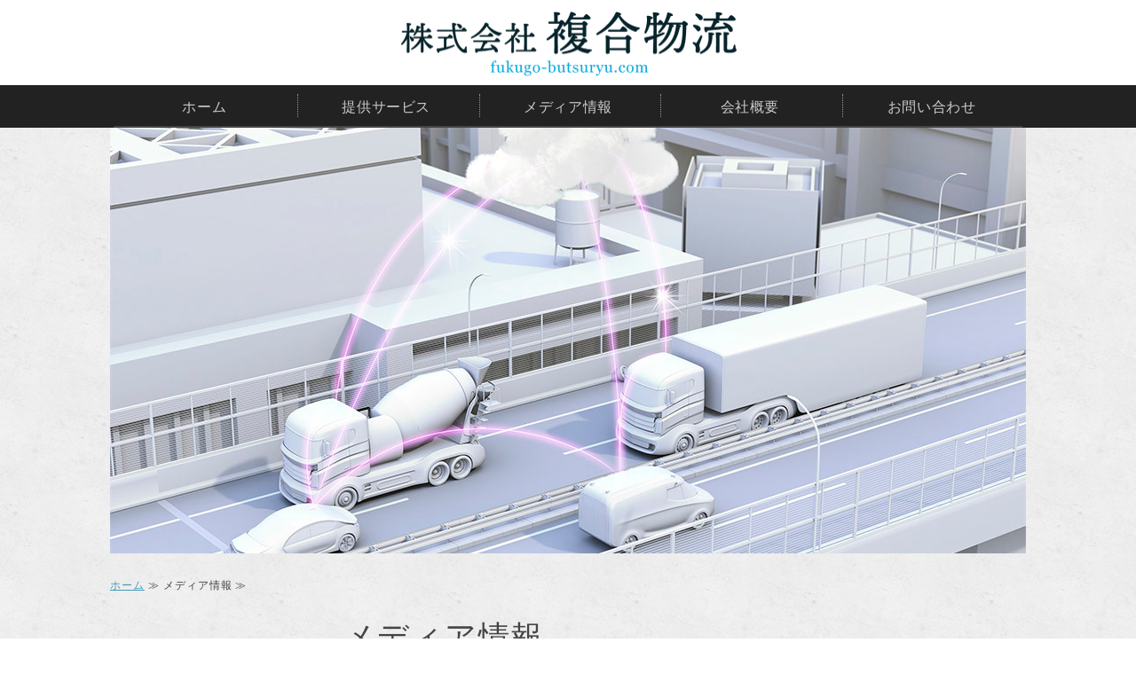

--- FILE ---
content_type: text/html; charset=utf-8
request_url: https://fukugo-butsuryu.com/media.html
body_size: 8529
content:
<!DOCTYPE html PUBLIC "-//W3C//DTD XHTML 1.0 Transitional//EN" "http://www.w3.org/TR/xhtml1/DTD/xhtml1-transitional.dtd">
<html xmlns="http://www.w3.org/1999/xhtml" xmlns:og="http://ogp.me/ns#" xmlns:fb="http://ogp.me/ns/fb#">
<head>

  <link rel="canonical" href="https://fukugo-butsuryu.com/media.html" />

  <meta http-equiv="content-type" content="text/html; charset=utf-8" />
  <meta name="description" content="滋賀大学経済学部主催フォーラム「物流の現状と物流における第4次産業革命への対応」、新名神直結の自動運転トラック対応物流施設開発、京都で高速道直結の「物流新幹線計画」など、株式会社複合物流のメディア掲載・講演実績ページです。" />
  <meta http-equiv="content-script-type" content="text/javascript" />
  <meta http-equiv="content-style-type" content="text/css" />

  <meta property="og:image" content="https://fukugo-butsuryu.com/materials/164620655812101.jpg?_=1646206558" />
  <meta property="og:type" content="website" />
  <meta property="og:url" content="https://fukugo-butsuryu.com/media.html" />
  <meta property="og:title" content="メディア情報｜株式会社複合物流｜隊列・自動走行ビジネス化の総合コンサルタント｜神奈川県" />
  <meta property="og:site_name" content="株式会社複合物流" />
  <meta property="og:description" content="滋賀大学経済学部主催フォーラム「物流の現状と物流における第4次産業革命への対応」、新名神直結の自動運転トラック対応物流施設開発、京都で高速道直結の「物流新幹線計画」など、株式会社複合物流のメディア掲載・講演実績ページです。" />
  


<title>メディア情報｜株式会社複合物流｜隊列・自動走行ビジネス化の総合コンサルタント｜神奈川県</title>
<link rel="shortcut icon" type="image/x-icon" href="/favicon.ico?_=1769342059" />
<!-- CSS -->
<link href="/libraries/ams/printclear_hide.css" rel="stylesheet" type="text/css" />
<link href="/libraries/ams/printclear_show.css" rel="stylesheet" type="text/css" media="print" />
<!-- jQuery UI -->
<link href="/libraries/jquery-ui/jquery-ui-1.12.1/jquery-ui.min.css" rel="stylesheet" type="text/css" />
<!-- Slide & Gallery -->
<link href="/libraries/shadowbox/3.0.3/shadowbox.css" rel="stylesheet" type="text/css" />
<link href="/libraries/slick/slick-1.6.0/slick.css" rel="stylesheet" type="text/css" />
<link href="/libraries/ams/gallery/gallery_default.css" rel="stylesheet" type="text/css" />
<!-- Form Validator -->
<link href="/libraries/ams/validator/validator.css" rel="stylesheet" type="text/css" />
<!-- Form Popup -->
<link href="/libraries/ams/form_popup/form_popup.css" rel="stylesheet" type="text/css" />

<link href="/themes/pc/html1/common/prepend.css?_=20220330" rel="stylesheet" type="text/css" />
<link rel="stylesheet" href="/themes/pc/html1/01_009/common.css" type="text/css" />
<link rel="stylesheet" href="/themes/pc/html1/01_009/contents_main.css" type="text/css" />
<link rel="stylesheet" href="/themes/pc/html1/01_009/contents_side.css" type="text/css" />
<!-- Selected -->
<link rel="stylesheet" href="/themes/pc/html1/01_009/layouts/left.css" type="text/css" />
<link rel="stylesheet" href="/themes/pc/html1/01_009/colors/blk/blk.css" type="text/css" />

<link rel="stylesheet" href="/css/basic.css?_=1765256028" />

<!-- JS -->
<script type="text/javascript" src="/libraries/jquery/jquery-3.1.0.min.js"></script>
<script type="text/javascript" src="/assets/jquery_ujs-e87806d0cf4489aeb1bb7288016024e8de67fd18db693fe026fe3907581e53cd.js"></script>
<!-- jQuery UI -->
<script type="text/javascript" src="/libraries/jquery-ui/jquery-ui-1.12.1/jquery-ui.min.js"></script>
<script type="text/javascript" src="/libraries/jquery-ui/jquery-ui-1.12.1/i18n/datepicker-ja.js"></script>
<!-- Slide & Gallery -->
<script type="text/javascript" src="/libraries/shadowbox/3.0.3/shadowbox.js"></script>
<script type="text/javascript" src="/libraries/slick/slick-1.6.0/slick.min.js"></script>
<script type="text/javascript" src="/libraries/isotope/isotope-3.0.1/isotope.pkgd.min.js"></script>
<script type="text/javascript" src="/libraries/ams/gallery/gallery.js"></script>
<!-- Form validator -->
<script type="text/javascript" src="/libraries/ams/validator/validator.js?_=1579478400"></script>

<!-- Only Draft// -->

<!-- //Only Draft -->

<!-- AMS Publish -->
<script type="text/javascript" src="/publish/js/ams.publish.js?_=20220329"></script>
<script type="text/javascript" src="/configs/ams.config.publish.js"></script> 





<!-- Global site tag (gtag.js) - Google Analytics -->
<script async src="https://www.googletagmanager.com/gtag/js?id=UA-220921995-4"></script>
<script>
  window.dataLayer = window.dataLayer || [];
  function gtag(){dataLayer.push(arguments);}
  gtag('js', new Date());

  gtag('config', 'UA-220921995-4');
</script>

</head>
<body class="body-media-pc">

<!-- Only Draft// -->

<!-- //Only Draft -->



<!-- Conversion Tag -->


<!-- Publish HTML -->
<div id="wrap">
	<div id="wrap_outer">
		<div id="wrap_body" class="wrap">
			<div id="title" data-ams-editable="{&quot;name&quot;:&quot;title&quot;}">
  <div id="title_outer">
    <div id="title_body" class="title">
      <h1>
        <a href="/">
          株式会社複合物流｜隊列・自動走行ビジネス化の総合コンサルタント｜神奈川県横浜市
</a>      </h1>
      <p class="description">自動走行・電動化による物流革命を推進する、隊列・自動走行ビジネス化のロジスティック総合コンサルタントです。</p>
    </div>
  </div>
</div>
<div id="mainImage" data-ams-editable="{&quot;name&quot;:&quot;mainImages&quot;,&quot;index_id&quot;:&quot;182510&quot;}" data-ams-editable-option="{&quot;hidden&quot;:false}" data-ams-mainImage-options="{&quot;autoplaySpeed&quot;:0,&quot;fade&quot;:false,&quot;vertical&quot;:false}">
  <div id="mainImage_outer">
    <div id="mainImage_body" class="mainImage">
        
    <img alt="メディア情報" src="//da2d2y78v2iva.cloudfront.net/7026/164620655812101.jpg?_=1646206558" />

    </div>
  </div>
</div><div id="topMenu" data-ams-editable="{&quot;name&quot;:&quot;topMenu&quot;,&quot;layout&quot;:&quot;topMenu&quot;}">
  <div id="topMenu_outer">
    <ul id="topMenu_body" class="topMenu">
      <li class="first odd">
  <a href="/">ホーム</a>
</li><li class="second even">
  <a href="/service.html">提供サービス</a>
</li><li class="third odd">
  <a href="/media.html">メディア情報</a>
</li><li class="fourth even">
  <a href="/company.html">会社概要</a>
</li><li class="fifth odd">
  <a href="/contact.html">お問い合わせ</a>
</li>
    </ul>
  </div>
</div>
			<!--Contents//-->
			<div id="contents">
				<div id="contents_outer">
					<div id="contents_body" class="contents">
						<!--Main contents//-->
						<div id="mainContents">
							<div id="mainContents_outer">
								<div id="mainContents_body" class="mainContents">
                  <div id="pankuz" data-ams-editable="{&quot;name&quot;:&quot;pankuz&quot;}" data-ams-editable-option="{&quot;hidden&quot;:false}">
  <div id="pankuz_outer">
    <div id="pankuz_body" class="pankuz">
      <p>
          <a href="/">ホーム</a> ≫
          メディア情報 ≫
      </p>
    </div>
  </div>
</div>
									<div id="mainArticles" data-ams-editable="{&quot;name&quot;:&quot;articles&quot;,&quot;page_index_id&quot;:&quot;122794&quot;,&quot;index_id&quot;:&quot;122794&quot;}">
  <div id="mainArticles_outer">
    <div id="mainArticles_body" class="mainArticles">
        <h2>メディア情報</h2>
      <div id="article833685" class="article " data-ams-editable="{&quot;name&quot;:&quot;article&quot;,&quot;index_id&quot;:&quot;833685&quot;}" data-ams-editable-option="{&quot;hidden&quot;:false}">
  <div class="article_outer">
    <div class="article_body article_left">
        <h3>
          「自動運転物流で列島改造」のプロモーションビデオを作成！
        </h3>
      
      <strong>「自動運転物流で列島改造」</strong>、このコンセプトを世の中に知ってもらうべく、ウェブニュースサイトである「グローカル・ニュース」にプロモーションビデオを掲載しました。<br />
こちらをご覧ください！<br />
<a href="https://glocal.news/" rel="noopener" target="_blank">https://glocal.news/</a><br />
<a href="https://glocal.news/" rel="noopener" target="_blank">https://glocal.news/fukugo-butsuryu/</a>
          </div>
  </div>
</div>
<div id="article833684" class="article " data-ams-editable="{&quot;name&quot;:&quot;article&quot;,&quot;index_id&quot;:&quot;833684&quot;}" data-ams-editable-option="{&quot;hidden&quot;:false}">
  <div class="article_outer">
    <div class="article_body article_left">
        <h3>
          毎日新聞東京版(5/31日)の全面紙面に意見広告「自動運転による列島再生」を出しました！
        </h3>
      
      4/9日の中京圏版、4/11日の神奈川県版に続いて、5/31日付の東京都版に、全面紙面の意見広告を出しました。内容は同じ「自動運転による列島再生」です。<br />
物流の現状から現在の実証実験の取組状況、さらに自動運転物流のビジネス化における重要なポイントまで、順を追って説明してあります。是非、ご関心ある方にはご一読頂けるとありがたいです。<br />
東京版全面意見広告は、<a href="/materials/174945519532601.pdf">こちら</a><br />
&nbsp;
          </div>
  </div>
</div>
<div id="article833683" class="article " data-ams-editable="{&quot;name&quot;:&quot;article&quot;,&quot;index_id&quot;:&quot;833683&quot;}" data-ams-editable-option="{&quot;hidden&quot;:false}">
  <div class="article_outer">
    <div class="article_body article_left">
        <h3>
          株式会社ロボトラックへ東大ベンチャーキャピタル2社(東京大学協創プラットフォーム、PKSHAアルゴリズム2号ファンド)他が出資
        </h3>
      
      この度、当社と業務提携関係にある(株)ロボトラック様が東大ベンチャーキャピタル2社(東京大学協創プラットフォーム、PKSHAアルゴリズム2号ファンド)他から3億円の出資を受けました。(株)ロボトラックは自動運転企業として米国で初めて上場したTusimple社の流れを引き継ぎ、同社の創業メンバーや技術陣により、新たに日本法人の自動運転システム開発企業として2024/4月にスタート、同年7月には経産省の「モビリティーDX促進のための無人自動運転開発・実証支援補助」事業の支援先として決定を受けるなど、短期間にめざましい進化を遂げています。現社長のCEOの吴 楠（ナン・ウー）氏はTusimple Japan時代には、既に2023/10月時点で厚木南IC・豊田JC間において日本初のレベル4自動運転テストに成功するなど、その技術水準の高さは実証済みでしたが、新たに(株)ロボトラックにおいても、今般東大ベンチャー2社からの出資を受けたことにより、自動運転・AⅠ分野において国内最先端に位置していることが明らかになりました。我社はTusimple Japanの時代から、いち早く同社の技術レベルの高さに着目し協力関係にありましたが、さらにロボトラックになってからも業務提携関係にあり、同社の技術分野が活かせるようなインフラ整備を進めた行きたいと考えています。<br />
日経新聞の記事はこちら<br />
<a href="https://www.nikkei.com/article/DGXZQOUC27CPN0X20C25A3000000/#:~:text=%E3%83%AD%E3%83%9C%E3%83%88%E3%83%A9%E3%83%83%E3%82%AF%E3%81%AF%E3%80%81%E3%83%88%E3%83%A9%E3%83%83%E3%82%AF%E3%81%AE,%E3%81%A6%E5%AE%9F%E7%94%A8%E5%8C%96%E3%82%92%E5%9B%B3%E3%82%8B%E3%80%82" rel="noopener" target="_blank">https://www.nikkei.com/article/DGXZQOUC27CPN0X20C25A3000000/#:~:text=%E3%83%AD%E3%83%9C%E3%83%88%E3%83%A9%E3%83%83%E3%82%AF%E3%81%AF%E3%80%81%E3%83%88%E3%83%A9%E3%83%83%E3%82%AF%E3%81%AE,%E3%81%A6%E5%AE%9F%E7%94%A8%E5%8C%96%E3%82%92%E5%9B%B3%E3%82%8B%E3%80%82</a><br />
東大ベンチャー(東京大学協創プラットフォーム)の記事はこちら<br />
<a href="https://www.utokyo-ipc.co.jp/news/2025/03/robotruck/" rel="noopener" target="_blank">https://www.utokyo-ipc.co.jp/news/2025/03/robotruck/</a><br />
&nbsp;
          </div>
  </div>
</div>
<div id="article833682" class="article " data-ams-editable="{&quot;name&quot;:&quot;article&quot;,&quot;index_id&quot;:&quot;833682&quot;}" data-ams-editable-option="{&quot;hidden&quot;:false}">
  <div class="article_outer">
    <div class="article_body article_left">
        <h3>
          「神奈川県を代表する企業100選」に選ばれましたⅠ
        </h3>
      
      span style=&quot;font-size:16px;&quot;&gt;<span style="font-family:ＭＳ 明朝,MS Mincho,serif;">今般2/26日に<strong>「神奈川県を代表する企業100選」</strong>に選ばれました。</span><br />
<span style="font-size:14px;"><span style="font-family: &quot;ＭＳ 明朝&quot;, &quot;MS Mincho&quot;, serif;">「幹線輸送の自動運転化と脱炭素化を進める日本を代表するリーディングカンパニーを目指します。」と、少々大仰なタイトルになっています。<br />
今月、3/3日に、新東名高速道路で優先レーンを設けて自動運転に向けた本格的なる実証実験がスタートしました。<br />
高速道路内での技術実証の方は着実に進んでいるようですが、自動運転大型トラックや貨物を取り扱うターミナル施設の整備の方は、ほとんど進んでいません。<br />
自動運転大型トラックを市内の一般道を走らせるのは危険なので、高速道路からできるだけ出さないようにするため<strong><span style="color:#ff0000;">「高速道路直結or近接の物流施設」</span></strong>が必要になります。<br />
しかしながら、こちらの方は<strong>「国と自治体の連携不足」で、ほとんど進んでいません！</strong><br />
これでは<strong>「駅の無い新幹線」</strong>のようなもので、<strong>東京駅のようなターミナル施設がなければ、自動運転大型トラックは高速道路にも入れず、貨物の荷卸しも出来ません。</strong><br />
<strong><span style="color:#ff0000;">「高速道路直結or近接の物流施設」</span></strong>という表現が公用的に使われでいるので、その必要性は認識されているようです。<br />
当社は、隊列走行の実証実験が始まった2016年から<strong><span style="color:#ff0000;">「自動運転の前提は高速道路直結型物流施設」</span></strong>と提言してきました。<br />
漸く、言葉だけは定着してきましたが実現は容易ではありません。<br />
国の方は2026年以降のビジネス化を計画していますが、このままでは、高速道路内での自動運転が可能になったとしても、ただ高速道路内を走らせるだけで、ビジネスには繋がらないのではないでしょうか。<br />
<br />
このところ、三菱地所が京都府城陽市や仙台市での「高速道路直結型物流施設」の計画を発表し、「三菱地所基幹物流構想」を唱えたりしているので、デベロッパーの方でも「物流破綻の危機」に向けた対応として、次世代幹線輸送のインフラ整備が注目されて来ました。<br />
因みに、当社は<strong><span style="color:#ff0000;">「ネットワークで結ぶ物流新幹線計画」</span></strong>として、2016年から自動運転対応の基幹物流のインフラ整備について提唱してきました。<br />
さて、上記のインフラ整備ですが、高速道路から一歩外に出たら、何をするにも自治体の許可が必要です。しかも、インターチェンジ周辺は農業振興地域が多く、建物らしいものは何一つ建ちません。<br />
国のプロジェクトである「LoAD to theL4 テーマ3」(高速道路における高性能トラックの実用化に向けた取り組み)については、自治体の方には何も伝わってないので、<strong><span style="color:#ff0000;">「高速道路直結型物流施設」</span></strong>の必要性について説明しても理解して頂けません。<br />
&hellip;「必要ならば、国が説明くるだろう。」(A自治体)との回答が返ってきます。<br />
一方、自動運転と同時に進む<strong><span style="color:#ff0000;">「大型車の電動化」</span></strong>(2030年まで5,000台の大型商用車を市場に導入)と<strong><span style="color:#ff0000;">「物流の脱炭素化」</span></strong>については、国の主導的関与が明確で、昨年10月に施行された</span><span style="font-family:ＭＳ 明朝,MS Mincho,serif;"><strong>「水素社会推進法」</strong>に伴い、国の指示の下、現在、各自治体で<strong>「燃料電池商用車普及拡大に向けた重点地域の選定」</strong>が進められています。<br />
昨年、国の方に<strong><span style="color:#ff0000;">「自動運転と電動化に必要なインフラ整備」における「国と自治体の連携の必要性」</span></strong>について、何度も訴えてきました。<br />
このうち<strong><span style="color:#ff0000;">「電動化のインフラ整備」</span></strong>については、<strong>「水素社会推進法」</strong>の施行により進むことになりました。<br />
一方で、<strong><span style="color:#ff0000;">「自動運転のインフラ整備における国と自治体の連携」</span></strong>については、漸く、その必要性が認識されたところです。<br />
昨年10月に<strong>「物流拠点の今後のあり方に関する検討会」</strong>が立ち上がり、本年1月に「報告書骨子(案)」が打ち出され<strong><span style="color:#ff0000;">「自動運転トラックの拠点整備における国の関与・支援」</span></strong>の必要性が提唱されました。</span></span><br />
<br />
<span style="font-size:14px;"><span style="font-family:ＭＳ 明朝,MS Mincho,serif;">（２）基幹物流拠点の整備に係る関与・支援<br />
ダブル連結トラック・<strong><span style="color:#ff0000;">自動運転トラック</span></strong>等を活用した幹線輸送の拡大、地域配送との接続や運転手の交代等の拠点として、以下の要件（①～⑥）を備えた基幹物流拠点の整備が適切に進むよう、<strong><span style="color:#ff0000;">国が一定の関与・支援</span></strong>を行うべきではないか。④交通のアクセス性 ・<strong><span style="color:#ff0000;">ICに直結していること又は近接等</span></strong>、円滑に高速道路にアクセスできることが必要ではないか。</span></span><br />
<span style="font-family:ＭＳ 明朝,MS Mincho,serif;">以下「物流拠点の今後のあり方に関する検討会」報告書(案)ご参照</span><br />
<span style="font-size:14px;"><span style="font-family:ＭＳ 明朝,MS Mincho,serif;"><a href="https://www.mlit.go.jp/seisakutokatsu/freight/content/001879196.pdf" rel="noopener" target="_parent">https://www.mlit.go.jp/seisakutokatsu/freight/content/001879196.pdf</a><br />
<br />
しかしながら、インターチェンジ周辺は農業振興地域・市街化調整区域であり、自治体・都市計画の憲法と言われるマスタープランと「都市計画区域の整備、開発及び保全の方針」の改定がない限り何も出来ません。<br />
さらに、マスタープランと「都市計画区域の整備、開発及び保全の方針」の変更には、自治体行政の一大方針転換になるので(仮に自治体がその方向で動いたとしても)、10年近い時間を要します。<br />
<br />
斯様な観点から<strong><span style="color:#ff0000;">「自動運転と電動化に必要なインフラ整備」における「国と自治体の連携の必要性」</span></strong>を訴える必要性を感じて、今般の「100選」やメディアでもご紹介することと致しました。<br />
こんなことで、少々「大仰なタイトル」になってしまいました。<br />
ご関心のある方は、下記のアドレスをご参照頂ければありがたいです。</span></span><br />
<a href="https://madeinlocal.jp/category/companies/kanagawa038" rel="noopener" target="_parent">https://madeinlocal.jp/category/companies/kanagawa038</a><br />
<span style="font-size:14px;"><span style="font-family:ＭＳ 明朝,MS Mincho,serif;">さらに、4/11日～13日のいずれかの日において、毎日新聞の一面全面広告で当社の政策提言が(神奈川県の限定になりますが)掲載されます。<br />
こちらの方も掲載されましたらこちらにアップしますので、ご覧頂けれありがたいです。<br />
宜しくお願い申し上げます。</span></span><br />
<br />
<br />
<br />
<br />
<br />
<br />
&nbsp;
<h2>&nbsp;</h2>

          </div>
  </div>
</div>
<div id="article587695" class="article " data-ams-editable="{&quot;name&quot;:&quot;article&quot;,&quot;index_id&quot;:&quot;587695&quot;}" data-ams-editable-option="{&quot;hidden&quot;:false}">
  <div class="article_outer">
    <div class="article_body article_center">
        <h3>
          日本経済新聞／私見卓見 2022年2月7日
        </h3>
      <div class="image">
        <a title="日本経済新聞2022年2月7日／私見卓見 筒井公平" target="_blank" href="/materials/164620146463001.pdf">
          <img alt="日本経済新聞2022年2月7日／私見卓見 筒井公平" src="//da2d2y78v2iva.cloudfront.net/7026/164620145397501.png?_=1646694911" />
        </a>
      </div>
      
          </div>
  </div>
</div>
<div id="article587700" class="article " data-ams-editable="{&quot;name&quot;:&quot;article&quot;,&quot;index_id&quot;:&quot;587700&quot;}" data-ams-editable-option="{&quot;hidden&quot;:false}">
  <div class="article_outer">
    <div class="article_body article_center">
        <h3>
          FusoMagazine No.67 2019年1・2月号
        </h3>
      <div class="image">
        <a title="FusoMagazine 物流新幹線計画 2019年1・2月号" target="_blank" href="/materials/164620310729501.pdf">
          <img alt="FusoMagazine 物流新幹線計画 2019年1・2月号" src="//da2d2y78v2iva.cloudfront.net/7026/164620294092401.jpg?_=1646694928" />
        </a>
      </div>
      
          </div>
  </div>
</div>
<div id="article587705" class="article " data-ams-editable="{&quot;name&quot;:&quot;article&quot;,&quot;index_id&quot;:&quot;587705&quot;}" data-ams-editable-option="{&quot;hidden&quot;:false}">
  <div class="article_outer">
    <div class="article_body article_center">
        <h3>
          滋賀大＜フォーラム＞物流の現状と物流における第4次産業革命への対応
        </h3>
      <div class="image">
        <a title="滋賀大＜フォーラム＞物流の現状と物流における第4次産業革命への対応" target="_blank" href="/materials/164620364408601.pdf">
          <img alt="滋賀大＜フォーラム＞物流の現状と物流における第4次産業革命への対応" src="//da2d2y78v2iva.cloudfront.net/7026/164620351896201.jpg?_=1646695183" />
        </a>
      </div>
      <p class="align-c"><a class="text-link" href="/materials/164620364408601.pdf" rel="noopener" target="_blank">PDF資料はこちら</a></p>

          </div>
  </div>
</div>
      
      
      
    </div>
  </div>
</div>





								</div>
							</div>
						</div>
						<!--//Main contents-->
						<!--Side contents//-->
						<div id="sideContents">
							<div id="sideContents_outer">
								<div id="sideContents_body" class="sideContents">
									<div class="freeHtml" data-ams-editable="{&quot;name&quot;:&quot;sideHtmlTop&quot;}" data-ams-editable-option="{&quot;hidden&quot;:false}">
  <div class="freeHtml_outer">
    <div class="freeHtml_body">
      <div class="side-logo"> <img src="/materials/164619342290701.png" alt="株式会社 複合物流｜神奈川県"></div>
<div class="side-text">
  <p class="shop-title">隊列・自動走行ビジネス化の<br>総合コンサルタント</p> 
 <p class="add">〒221-0853<br>
横浜市神奈川区鶴屋町2-9-22<br>日興パレス横浜611</p> 
 <p class="tel">電話・FAX番号<br><a class="tel-link" href="tel:0456249158">045-624-9158</a></p> 
</div>
<div class="link-wrap align-c"><a class="text-link" href="/company.html#company">会社概要はこちら</a></div>
    </div>
  </div>
</div><div id="sideServices" data-ams-editable="{&quot;name&quot;:&quot;services&quot;,&quot;layout&quot;:&quot;sideServices&quot;}" data-ams-editable-option="{&quot;hidden&quot;:false}">
  <div id="sideServices_outer">
    <div id="sideServices_body" class="sideServices">
      <h2>コンテンツ</h2>
      <ul>
        <li class="odd">
  <a href="/blog/">ブログ</a>
</li>
      </ul>
    </div>
  </div>
</div><div id="sideBlogCategories" data-ams-editable="{&quot;name&quot;:&quot;sideBlogCategories&quot;}" data-ams-editable-option="{&quot;hidden&quot;:false}">
  <div id="sideBlogCategories_outer">
    <div id="sideBlogCategories_body" class="sideBlogCategories">
      <h2>ブログカテゴリ</h2>
      <ul>
        <li class="odd">
  <a href="/blog/">全ての記事(24)</a>
</li><li class="even">
  <a href="/blog/category/thesis/">過去論文(8)</a>
</li>
      </ul>
    </div>
  </div>
</div><div id="sideMobile" data-ams-editable="{&quot;name&quot;:&quot;qrcode&quot;,&quot;page_index_id&quot;:&quot;122794&quot;}" data-ams-editable-option="{&quot;hidden&quot;:false}">
	<div id="sideMobile_outer">
		<div id="sideMobile_body" class="sideMobile">
			<h2>モバイルサイト</h2>
			<div class="qrcode">
        <img alt="株式会社複合物流スマホサイトQRコード" width="100" height="100" src="[data-uri]" />
			</div>
			<p>スマートフォンからのアクセスはこちら</p>
		</div>
	</div>
</div><div id="sideContact" data-ams-editable="{&quot;name&quot;:&quot;sideContact&quot;,&quot;index_id&quot;:&quot;99611&quot;}" data-ams-editable-option="{&quot;hidden&quot;:false}">
  <a href="/contact.html">お問い合わせフォーム</a>
</div>
								</div>
							</div>
						</div>
						<!--//Side contents-->
						<div class="printClear">&nbsp;</div><!--印刷時のみ表示-->
					</div>
				</div>
			</div>
			<!--//Contents-->
			<!--Footer//-->
			<div id="footer">
				<div id="footer_outer">
					<div id="footer_body" class="footer">
						<ul class="topMenu" data-ams-editable="{&quot;name&quot;:&quot;topMenu&quot;,&quot;layout&quot;:&quot;footer&quot;}">
  <li class="odd"><a href="/">ホーム</a></li>
<li class="even"><a href="/service.html">提供サービス</a></li>
<li class="odd"><a href="/media.html">メディア情報</a></li>
<li class="even"><a href="/company.html">会社概要</a></li>
<li class="odd"><a href="/contact.html">お問い合わせ</a></li>

</ul><ul class="services" data-ams-editable="{&quot;name&quot;:&quot;services&quot;,&quot;layout&quot;:&quot;footer&quot;}" data-ams-editable-option="{&quot;hidden&quot;:false}">
  <li class="odd"><a href="/blog/">ブログ</a></li>

</ul><p class="copyright">
  Copyright © <a href="/">株式会社複合物流</a> All rights reserved.
</p>

					</div>
				</div>
			</div>
			<!--//Footer -->
		</div>
	</div>
</div>
<!--//Publish HTML-->

<!-- Form Popup// -->


<!-- //Form Popup -->


</body>
</html>


--- FILE ---
content_type: text/css
request_url: https://fukugo-butsuryu.com/css/basic.css?_=1765256028
body_size: 4229
content:
@charset "utf-8";
@import url("//share.cr-cms.net/hp_agency/hpagency.css");
/* フラット01 ブラック 左メイン */

/*-------------------------------------------
Common
-------------------------------------------*/

@font-face {
  font-family: "Yu Gothic M";
  src: local("Yu Gothic Medium");
}
@font-face {
  font-family: "Yu Gothic M";
  src: local("Yu Gothic Bold");
  font-weight: bold;
}
html{
  scroll-behavior: smooth;
}
body {
 	font-size:16px;
 	line-height:1.8;
    font-family:"游ゴシック体", YuGothic, "Yu Gothic M", "游ゴシック Medium", "Yu Gothic Medium", 'メイリオ', Meiryo, Osaka, "ＭＳ Ｐゴシック", "MS PGothic", sans-serif;
	letter-spacing: 0.06em;
}

a:hover,.tel a:hover {
    color: #666;
}
/* wrap
-----------------------*/
#wrap {
    min-width: 1032px;
    background: url(https://storage.googleapis.com/subtlepatterns-production/designers/subtlepatterns/uploads/concrete_seamless.png) #e6e6e6;
    background-attachment: fixed;
    background-size: 200px;
}
#wrap_body {
padding: 0;
}
.footer .services, #footer {
background: none;
background-color: #333;
}

/*title*/
#wrap_body #title {
width: 100%;
}

/****************************title****/
#topMenu {
    background: #222;
}
#title {
    padding: 12px 0 46px;
    height: 86px;
    background: #FFF;
}
#title_outer {
    width: 1024px;
    margin: 0 auto;
}
h1:hover {
    opacity: 0.7;
}
#title h1 {
    margin: 0;
}
#title h1 a {
    margin: 0 auto;
    display: block;
    overflow: hidden;
    white-space: nowrap;
    text-indent: 110%;
    background: url(/materials/164619342290701.png) no-repeat left center;
    background-size: 100%;
    width: 385px;
    height: 75px;
}
#title .description {
    overflow: hidden;
    text-indent: 110%;
    white-space: nowrap;
}
a, h1 a:hover, .footer a:hover, .footer p a:hover {
    color: #459abb;
}
/*pankuz*/
.pankuz p {
margin-bottom: 24px;
font-size: 12px;
color: #444;
text-align: left;
border-bottom: 0;
padding-bottom: 4px;
line-height: 1;
}

/*mainTopics*/
#mainTopics .topics li .date,
#mainTopics .topics .description,
#mainTopics .topics li .more,
.mainTopics .topics li .date,
.mainTopics .topics li .description {
font-size: 14px;
line-height: 1.25em;
color: #333;
}
#mainTopics .topics h3,
.mainTopics .topics li h3 {
font-size: 16px;
}

/*mainImage*/
#mainImage, .mainImage img {
width: auto;
max-width: 100%;
}

/*topMenu*/
#topMenu {
    position: absolute;
    min-height: 46px;
    top: 96px;
}
#topMenu .topMenu {
    max-width: 1032px;
    overflow: hidden;
}
#topMenu_outer, #topMenu_body {
width: 1032px;
}

#topMenu_outer, #topMenu_body {width: 1024px;background: none;margin: 0 auto;}
#topMenu .topMenu li:hover {background: none;}
#topMenu .topMenu li a {
    background: none;
    width: 100%;
    font-size: 100%;
    font-weight: normal;
	letter-spacing: 0.04em;
    color: #CCC;
    padding: 0;
    }
#topMenu, #topMenu .topMenu li a, #topMenu .topMenu li a:hover {
    height: 42px;
    line-height: 42px;
    box-sizing:border-box;
}
#topMenu .topMenu li {
        border-bottom: solid 2px #444;
        padding: 4px 0 0;
        width: 20%;
}
#topMenu .topMenu li:hover{
    border-bottom: solid 2px #0ad;
    }
#topMenu .topMenu li a:hover{
    color: #0ad;
    border:none;
    text-decoration: none;
}
#topMenu .topMenu li:after {    content: '';
    display: block;
    height: 26px;
    width: 2px;
    position: absolute;
    top: 10px;
    border-right: dotted 1px #999;
}
#topMenu .topMenu li:first-child:after {
    content: unset;
}


/* header
------------------------*/
.name, h2, h3, #topMenu .topMenu li a {
font-feature-settings : "palt";
}

#mainArticles #mainArticles_body > h2,
#mainServices h2, #sideContents h2 {
    font-family: "Times New Roman", 游明朝体, YuMincho, 游明朝, "Yu Mincho", "ヒラギノ明朝 ProN W3", "Hiragino Mincho ProN W3", HiraMinProN-W3, "ヒラギノ明朝 ProN", "Hiragino Mincho ProN", "ヒラギノ明朝 Pro", "Hiragino Mincho Pro", HGS明朝E, "ＭＳ Ｐ明朝", "MS PMincho", serif;
    font-feature-settings: 'palt';
}
#mainArticles h2, #listTopics h2 {
    font-size: 220%;
    margin-bottom: 16px;
    padding: 0;
    border: none;
    text-align: center;
    color: #444;
    line-height: 1.4em;
    letter-spacing: 0.06em;
}
#mainArticles .article h2, .mainContents .article h3, 
#mainTopics h2, #listTopics h2,
.mainContents div.gallery h3, #mainServices h2 {
    margin: -20px -20px 10px;
    font-size: 180%;
    font-weight: bold;
    letter-spacing: 0;
    color: #444;
    line-height: 1;
    text-align: left;
    padding: 20px;
    border-top: solid 3px;
}
.article h3 a,
.article h3 a:hover {
    color: #444;
text-decoration: none;
}
#listTopics h2 {
    margin: 0 -20px 10px;
}
#mainTopics h2 {
    margin-top: 0;
    border-bottom: none;
}
.mainContents .article h4 {
    font-size: 140%;
    text-align:left;
    margin: 10px 0 14px;
    padding: 10px 0 8px;
    border:none;
    background:none;
    line-height: 1.4em;
    font-feature-settings: 'palt';
    position:relative;
    border-bottom: solid 3px #DDD;
    display: flex;
}
.mainContents .article h4:before {
    content: "";
    position: absolute;
    bottom: -3px;
    left: 0;
    height: 3px;
    width: 22%;
    background: #0ad;
}
h5 {
    font-size: 130%;
    letter-spacing: 0.1em;
    line-height: 1.6em;
    color: #333;
    padding: 6px 0 10px 30px;
    position:relative;
}
h5:before{
    content: "";
    position: absolute;
    top:12px;
    left: 0;
    display: block;
    width: 0.4em;
    height: 0.38em;
    background: #0ad;
    box-shadow: 0 0.55em 0 #0ad, 0.55em 0 0 #0ad, 0.55em 0.55em 0 #0ad;
    border-radius: 10px;
    }
h6 {
    font-size: 120%;
    color: #0ad;
    border-bottom: dotted 2px;
    display: table;
    line-height: 1.5em;
    margin-bottom: 10px;
}
/* contents
-----------------------*/
#contents {
    padding: 0;
width: 100%;
}
div#contents_outer {
width: 1032px;
margin: 0 auto;
}
#mainContents {
width: 752px;
}
#mainArticles, #mainServices {
width: 752px;
margin-bottom: 0;
}
.mainArticles .article_body {
    padding-top: 20px;
}
.mainArticles .article, .mainArticles div.gallery, #mainTopics, #listTopics, #mainServices {padding: 0 20px 20px;width: 752px;overflow: hidden;box-sizing: border-box;background: #FFF;}
.mainArticles .article .image, .mainArticles .article_center img {
    max-width: 100%;
}
#mainArticles .margin-b0 {
padding-bottom: 0;
      margin-bottom: 0;
}
#mainArticles .img200 .image img {
    max-width: 200px;
}
.mainArticles .article img {
    margin: 0;
}
.comment {
    text-align: center;
    letter-spacing: 0;
}
.mainContents .article p {
    margin-bottom: 10px;
}
.mainArticles .article.bg-none,
.mainArticles .gallery.bg-none {
    background: none;
    padding: 0;
    margin-bottom: 30px;
}


/*font*/
.notation {
    font-size: 90%;
	color:#666;
}
.align-c {
    text-align: center;
}
strong {
   color: #a02b53;
   background: linear-gradient(transparent 50%, rgb(243 150 181 / 20%) 50%);
}
/*link*/
.link-wrap {
    margin: 20px 0;
}

.text-link,
.menubox li a{
    display: inline-block;
    min-width: 180px;
    text-align: center;
    color: #fff;
    border-radius: 5px;
    padding: 10px 25px;
    font-weight: bold;
    text-shadow: 0px -1px 0px rgba(0,0,0,0.4);
    text-decoration: none;
    background: -webkit-gradient(linear, left top, left bottom, from(#0086af), to(#0ad));
    cursor: pointer;
    position: relative;
    box-shadow: inset 0px 1px 0px rgb(126 213 255), 0px 1px 3px rgb(0 0 0 / 30%);
    outline: none;
    border: 1px solid #418fa7;
}
.text-link:hover,
.menubox li a:hover{
    color: #fff;
    cursor:pointer;
    -webkit-transform: translateY(2px);
    transform: translateY(2px);
}

#site-link .gallery_grid li.galleryGrid .image img {
    box-sizing: border-box;
    border-radius: 100%;
    border: 4px solid #FFF;
}
#site-link .gallery_grid li.galleryGrid .image a:hover img {
    border-color: #0ad;
}
#site-link a:hover img {
    opacity:0.9;
}
#site-link .gallery_grid li.galleryGrid .comment::before {
    content: '＞';
    color: #0ad;
    font-weight: bold;
    padding-right: 8px;
    }

.tel-link {
    text-decoration: underline;
    color: #00b5d4;
    font-weight: bold;
}
.notation-wrap {
       background: #FFFECA;
    text-align: center;
    padding: 20px;
    margin: 10px 0;
    border-radius: 4px;
}
.notation-wrap li {
    text-align: left;
}
.notation-wrap a.tel-link {
    font-size: 20px;
    font-weight: normal;
}
.sideBanner_body {
    padding: 0;
    background: none;
}
.sideBanner_body, .sideBanner_body img {
    width: 100%;
    border-radius: 4px;
}
.galleryGrid_body {
    position: relative;
}
#site-list .image {
    margin: 0;
}
#site-list .comment {
    display: block;
    width: 100%;
    line-height: 1.4em;
    padding: 6px 10px 5px;
    text-align: center;
    background: #0081A8;
    color: #FFF;
    font-size: 90%;
    font-weight: bold;
    box-sizing: border-box;
}


/*table*/
.article table:not(.contactTable) {
    border-collapse: collapse;
    border-left: 1px solid #ccc;
    border-spacing: 0;
    border-top: 1px solid #ccc;
    margin: 10px auto;
    width: 100%;
}
.article table:not(.contactTable) td,
.article table:not(.contactTable) th {
    border-bottom: 1px solid #ccc;
    border-right: 1px solid #ccc;
    height: auto;
    padding: 10px;
    box-sizing: border-box;
}
.article table:not(.contactTable) th {
    background-color: #f7f7f7;
    text-align: center;
}

.article table.baseTable {
    border-collapse: collapse;
    border-spacing: 0;
    border: none;
    margin: 8px 0 20px;
    width: 100%;
}
.article table.baseTable th,
table.contactTable th {
    background: none;
    border: none;
    border-bottom: 2px solid #555;
    color: #333;
    height: auto;
    line-height: 150%;
    padding: 6px 10px;
    text-align: center;
    vertical-align: middle;
    width: 30%;
}
.article table.baseTable td {
    border: none;
    border-bottom: 1px solid #888;
    padding: 4px 16px;
    line-height: 1.5em;
}
.article table.baseTable.w50 {
    width:50%;
}
.article table.baseTable.flex {
    width: 60%;
}
.article table.baseTable.w50 th,
.article table.baseTable.flex th {
    width: auto;
    white-space: nowrap;
}

.article table.baseTable.schedule th {
  width: auto;
  background: #f9f4ee;
}
.article table.baseTable.schedule td {
  text-align: center;
  color: #716a58;
}
.article table.baseTable.schedule td,
.article table.baseTable.schedule th{
  border-left: solid 1px #CCC;
}
.article table.baseTable.schedule{
  border-top: solid 1px #CCC;
  border-right: solid 1px #CCC;
}
.article table.baseTable.schedule th.sat {
  color: #2f9cdd;
}
.article table.baseTable.schedule th.sun {
  color: #DD4E46;
  letter-spacing: 0;
  font-feature-settings: 'palt';
  padding: 0;
}


/*contactTable*/
table.contactTable {
    border: none;
    background: #FFF;
}
table.contactTable tr td label {
    display: block;
    margin-left: 6px;
}
table.contactTable th, table.contactTable td {
    padding: 16px 5px;
    border-top: solid 1px #aaa;
    border-right: none;
}
table.contactTable td {
    padding-left: 30px;
}

table.contactTable input.button, table.contactTable input[type="button"] {
    display: block;
    float: left;
    width: 33%;
    font-size:100%;
    line-height: 56px;
    color: #fff;
    background: #0ad;
    border: none;
    border-radius:2px;
    cursor: pointer;
}
table.contactTable input[type="button"]:hover {
    background: #888;
    cursor: pointer;
}

#mainArticles a:hover img,
#sideBanners  a:hover img,
div.freeHtml a:hover img,
div.image img.gallery:hover,
table.contactTable input.button:hover,
#title h1:hover,#sideContact:hover,
.sideBanner_body a:hover {
    filter: alpha(opacity=75);
    -moz-opacity: 0.75;
    opacity: 0.75;
}
#site-link .gallery_grid li.galleryGrid .image a:hover img{
    opacity:1;
}
table.contactTable input[type="button"] {
    background: #666;
    padding: 0px 10px;
    width: 33%;
}
table.contactTable input[type="text"], table.contactTable input[type="password"], table.contactTable textarea {
    padding: 6px;
    border: solid 1px #b6b6b6;
    font-size: 16px;
          margin-left: 6px;
}
table.contactTable td p.contact-note {
    font-size: 90%;
    margin: 6px 8px 0;
}
.validator-form .validator-message-valid,
.validator-form .validator-message-invalid{
    padding-left: 24px;
    font-size: 14px;
    padding-top: 2px;
}


/*list*/
ul.baseList {
    padding-left: 2em;
}
ul.baseList li {
    list-style-type: disc;
    padding: 5px;
}
ul.checkedList {
    list-style: none;
    margin-bottom: 20px;
}
ul.checkedList li {
    padding: 6px 0 6px 46px;
    border-bottom: 1px solid #EEE;
    margin: 0 20px;
    color:#444;
    font-weight: bold;
    font-feature-settings: 'palt';
    position:relative;
}
ul.checkedList li::before {
    display: block;
    content: '';
    position: absolute;
    top: 10px;
    left: 8px;
    width: 18px;
    height: 10px;
    border-left: 6px solid #ec2e2e;
    border-bottom: 4px solid #A00;
    -webkit-transform: rotate(-45deg);
    transform: rotate(-45deg);
}
ul.img-checkedList {
    list-style: none;
    margin:16px 0;
}
ul.img-checkedList li {
    background: url(/materials/164619429277101.png) no-repeat left top 12px;
    background-size:30px;
    padding: 12px 0 12px 42px;
    border-bottom: 1px dashed #888;
    line-height:1.6em;
}

/*menulist*/
.menubox li{
    width: 49%;
    display: inline-block;
    box-sizing: border-box;
    text-align: center;
}
.menubox li a {
    display: block;
    padding: 8px 0;
    margin: 6px;
}
ol.baseOrderedList {
    padding-left: 2em;
}
ol.baseOrderedList li {
    list-style-type: decimal;
    padding: 5px;
}



/* side
-----------------------*/
.freeHtml {
    padding: 6px 14px;
}
#mainServices .service a, .sideServices li a {
    font-size: 16px;
}
#sideContents {
    margin-bottom: 40px;
}
.mainTopics .topics li h3 {
    font-size: 18px;
}
.mainTopics .topics li {
    font-size: 14px;
}
#sideServices h2,
#sideBlogCategories_body h2, 
#sideBlogDates #sideBlogDates_body h2,
.sideMobile h2{
    margin: 10px 0 0;
    text-align: center;
    padding: 8px 0;
    border-bottom: solid 2px;
	color: #444;
    font-weight: normal;
    font-size: 130%;
    background: none;
}
.sideMobile h2 {
    padding: 0;
    margin-bottom: 10px;
}
.sideServices ul, .sideBlogCategories ul, .sideBlogDates dl, .sideBlogDates ul {
    width: 100%;
    padding: 0;
    background:none;
    overflow: hidden;
    box-sizing: border-box;
}
#sideBlogCategories_body h2, 
#sideBlogDates #sideBlogDates_body h2 {
    margin-top: 10px;
}
#sideServices, #sideBlogCategories_body h2,
#sideBlogDates #sideBlogDates_body h2 {
    line-height: 2em;
}
.sideServices ul li a,
.sideBlogCategories li a,.sideBlogDates dt a{
    display: block;
    padding: 10px 20px;
    text-decoration: none;
    font-size: 16px;
    line-height: 1.5em;
    background: #ffffff;
    color: #222;
    FONT-WEIGHT: 200;
}
.sideServices ul li a:hover,
.sideBlogCategories li a:hover,
.sideBlogDates dt a:hover{
    text-decoration: none;
    background: #c6e7f1;
    color: #026cc1;
}
.sideBlogCategories li.odd {
    border-bottom: solid 1px #DDD;
}
.sideBlogCategories li,
.sideBlogDates dd, .sideBlogDates li{
    margin: 0;
}
.sideBlogDates li a {
    display: block;
    padding: 6px 20px;
    text-decoration: none;
    background: #f7f7f7;
    border-bottom: solid 1px #CCC;
}
#sideBlogDates {
    margin-bottom: 30px;
}
#sideMobile {
    background: none;
    overflow: hidden;
}
.sideMobile {
    padding: 10px;
}
.sideMobile p {
    padding: 20px 0 0;
    color: #333;
    font-size: 90%;
}
.sideMobile .qrcode {
    margin-right: 8px;
    float: right;
}
.freeHtml_body {
    margin-bottom: 30px;
    font-size: 94%;
}
.side-logo {
    text-align: center;
    margin-top: 20px;
}
.side-logo img {
    width: 100%;
}
.side-text{
  	text-align:center;
  	padding-top:20px;
}
.side-logo .shop-title {
    font-size: 94%;
    line-height: 1.4em;
    margin-top: 20px;
}
.shop {
    padding: 6px 0;
    font-weight: bold;
    font-size: 128%;
}
.add {
    padding: 10px 0;
    border-top: 1px solid #ccc;
    line-height: 1.4em;
}
.tel {
    border-top: 1px solid #ccc;
    padding-top: 20px;
}
.tel a {
    font-size: 140%;
    color:#00b5d4;
}



/* footer
-----------------------*/
.footer .services {
    background: none;
}
#footer {
    padding-bottom: 0;
    border-bottom: solid 40px #0ad;
    position: relative;
}
#footer_body {
    overflow: hidden;
}
.footer li a,
.footer .services li a{
    font-size: 16px;
    color: #FFF;
}
#footer p.copyright, #footer p.copyright a, #footer p.powered, #footer p.powered a {
    font-size: 14px;
    color: #fff;
    padding: 0 6px;
}
#footer p.copyright {
    position: absolute;
    bottom: -30px;
    left: 0;
    right: 0;
    margin: auto;
    z-index: 999;
}
#footer li a:hover, .footer .services li a:hover {
        color: #0ad;
    text-decoration: none;
}